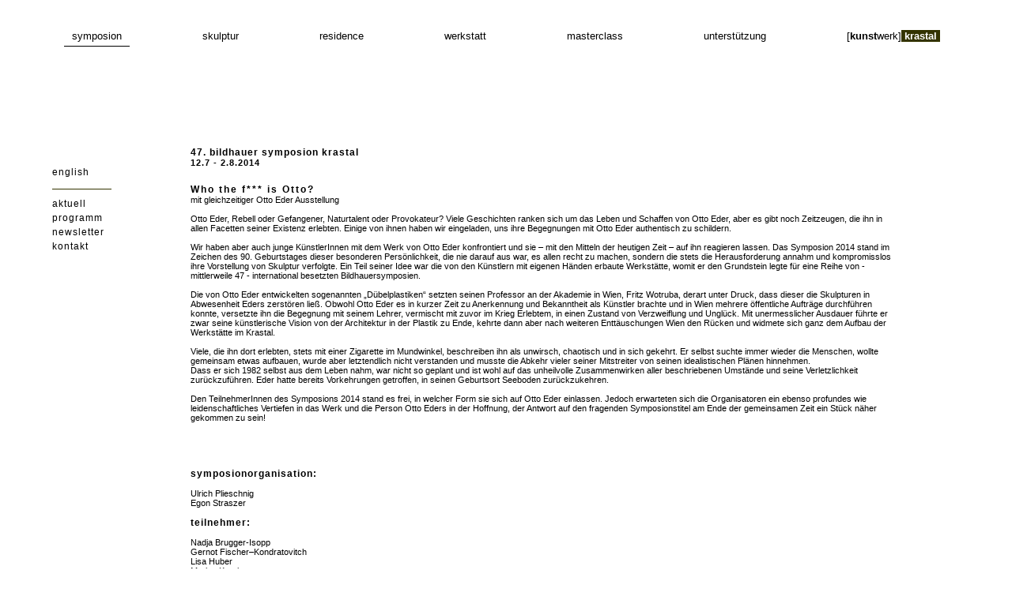

--- FILE ---
content_type: text/html
request_url: http://krastal.com/symposion/past_symposia/2014/de.html
body_size: 3561
content:
<!DOCTYPE html>
<HTML>
<HEAD>
	<meta name="robots" content="all" />
	<meta http-equiv="Content-Type" content="text/html" />
	<meta charset="iso-8859-1" />
	<title>[kunstwerk] krastal</title>
	<meta name="author" content="Attila Rath Geber" />
	<meta name="copyright" content="Attila Rath Geber" />
	<meta http-equiv="[kunstwerk] krastal" content="text/html" />
	<meta name="description" content="[kunstwerk] krastal | skulptur | symposion | interdisziplinäre projekte ">	
	<meta name="keywords" content="zeitgenössische kunst, krastal, symposion, skulptur, interdisziplinäre projekte," />
	<meta http-equiv="description" content="[kunstwerk] krastal | skulptur | symposion | interdisziplinäre projekte " />
	<meta http-equiv="Content-Language" content="de" />
	<meta name="viewport" content="width=device-width, initial-scale=1.0" />
	<link rel="shortcut icon" type="image/x-icon"  href="../../../favicon.ico" />
	<link rel="icon" type="image/x-icon" href="../../../favicon.ico" />
	<link rel="stylesheet" type="text/css" href="../../../style/navbar.css" />
</HEAD>
<BODY>


<DIV id="dropdown"><DIV class="dropdown">
	<DIV class="menubtn"><a class="home" href="../../../index.html">[<span class="B">kunst</span>werk]<span class="inv B">&nbsp;krastal&nbsp;</span></a>
	<button onclick="myFunction()"  class="btn"><img class=navicon src="../../../atr/menu.png"></button></DIV>
 		<DIV id="myDropdown" class="dropdown-content">
 			<DIV class="navbar-container">
				<DIV class="navbar">			
					<DIV><a  class="parent actif">symposion</a>
						<DIV class="sub-container">	
							<DIV class="sub"><a class="f" href="../../about/de.html">über symposion</a></DIV>
							<DIV class="sub"><a href="../2024/de.html">aktuelles symposion</a></DIV>
							<DIV class="sub"><a class="actif" href="../de.html">frühere symposien</a></DIV>
							<DIV class="sub"><a href="../../participants/de.html">teilnehmer</a></DIV>
						</DIV>					
					</DIV>	
					<DIV><a href="../../../sculpture/de.html">skulptur</a></DIV>	
					<DIV><a href="../../../residence/actual/de.html">residence</a></DIV>
					<DIV><a href="../../../workshop/de.html">werkstatt</a></DIV>
					<DIV><a href="../../../masterclass/actual/de.html">masterclass</a></DIV>
					<DIV><a class="parent">unterstützung</a>
						<DIV class="sub-container">	
							<DIV class="sub"><a class="f" href="../../../maecenate/donate/de.html">spenden</a></DIV>
							<DIV class="sub"><a href="../../../maecenate/maecens/de.html">unsere förderer</a></DIV>
						</DIV>
					</DIV>
					<DIV><a class="parent">[<span class="B">kunst</span>werk]<span class="inv B">&nbsp;krastal&nbsp;</span></a>
						<DIV class="sub-container">	
							<DIV class="sub"><a class="f" href="../../../krastal/about/de.html">über uns</a></DIV>
							<DIV class="sub"><a href="../../../krastal/bildhauerhaus/de.html">bildhauerhaus</a></DIV>
							<DIV class="sub"><a href="../../../krastal/union/de.html">verein</a></DIV>
						</DIV>
					</DIV>					
				</DIV>		
			</DIV>
		</DIV>
</DIV></DIV> 

<DIV class="maincontainer">
	
	<DIV id="sidebar-container">
		<DIV class="sidebar">
				<DIV class="slm"><a href="en.html">english</a></DIV>
				<DIV><a href="../../../news&events/actual/de.html">aktuell</a></DIV>
				<DIV><a href="../../../program/actual/de.html">programm</a></DIV>
				<DIV><a href="../../../krastal/newsletter/de.html">newsletter</a></DIV>
				<DIV><a href="../../../krastal/contact/de.html">kontakt</a></DIV>
		</DIV>
	</DIV>
	
	<DIV class="container"> 
	
		

					<DIV class="content-container">
						<DIV><p><span class="p12 ls1 B">
							47. bildhauer symposion krastal</span><br><span class="p11 ls1 B">
							12.7 - 2.8.2014
							</span>
							</p>
						</DIV>
					</DIV>
					<DIV class="content-container">	
						<DIV><p><br><span class="p12 ls2 B">
							Who the f*** is Otto?</span><br><span class="p11">
							mit gleichzeitiger Otto Eder Ausstellung
							<br><br>
							Otto Eder, Rebell oder Gefangener, Naturtalent oder Provokateur? Viele Geschichten 
							ranken sich um das Leben und Schaffen von Otto Eder, aber es gibt noch Zeitzeugen, 
							die ihn in allen Facetten seiner Existenz erlebten. Einige von ihnen haben wir eingeladen, 
							uns ihre Begegnungen mit Otto Eder authentisch zu schildern.
							<br><br>
							Wir haben aber auch junge KünstlerInnen mit dem Werk von Otto Eder konfrontiert
							und sie – mit den Mitteln der heutigen Zeit – auf ihn reagieren lassen. Das Symposion
							2014 stand im Zeichen des 90. Geburtstages dieser besonderen Persönlichkeit, die
							nie darauf aus war, es allen recht zu machen, sondern die stets die Herausforderung
							annahm und kompromisslos ihre Vorstellung von Skulptur verfolgte. Ein Teil seiner
							Idee war die von den Künstlern mit eigenen Händen erbaute Werkstätte, womit er
							den Grundstein legte für eine Reihe von - mittlerweile 47 - international besetzten
							Bildhauersymposien.
							<br><br>
							Die von Otto Eder entwickelten sogenannten „Dübelplastiken“ setzten seinen
							Professor an der Akademie in Wien, Fritz Wotruba, derart unter Druck, dass dieser
							die Skulpturen in Abwesenheit Eders zerstören ließ. Obwohl Otto Eder es in kurzer
							Zeit zu Anerkennung und Bekanntheit als Künstler brachte und in Wien mehrere
							öffentliche Aufträge durchführen konnte, versetzte ihn die Begegnung mit seinem
							Lehrer, vermischt mit zuvor im Krieg Erlebtem, in einen Zustand von Verzweiflung und
							Unglück. Mit unermesslicher Ausdauer führte er zwar seine künstlerische Vision von
							der Architektur in der Plastik zu Ende, kehrte dann aber nach weiteren Enttäuschungen
							Wien den Rücken und widmete sich ganz dem Aufbau der Werkstätte im Krastal.<br><br>
							Viele, die ihn dort erlebten, stets mit einer Zigarette im Mundwinkel, beschreiben ihn als
							unwirsch, chaotisch und in sich gekehrt. Er selbst suchte immer wieder die Menschen,
							wollte gemeinsam etwas aufbauen, wurde aber letztendlich nicht verstanden und
							musste die Abkehr vieler seiner Mitstreiter von seinen idealistischen Plänen hinnehmen.
							<br>
							Dass er sich 1982 selbst aus dem Leben nahm, war nicht so geplant und ist wohl
							auf das unheilvolle Zusammenwirken aller beschriebenen Umstände und seine
							Verletzlichkeit zurückzuführen. Eder hatte bereits Vorkehrungen getroffen, in seinen
							Geburtsort Seeboden zurückzukehren.
							<br><br>
							Den TeilnehmerInnen des Symposions 2014 stand es frei, in welcher Form sie sich auf
							Otto Eder einlassen. Jedoch erwarteten sich die Organisatoren ein ebenso profundes
							wie leidenschaftliches Vertiefen in das Werk und die Person Otto Eders in der Hoffnung,
							der Antwort auf den fragenden Symposionstitel am Ende der gemeinsamen Zeit ein
							Stück näher gekommen zu sein!
							
							</span></p>
						</DIV>
					</DIV>
					<br><br>	
					<DIV class="member-container">
						<DIV><br><span class="p11 ls1 B">symposionorganisation:</span><br><br></DIV>	
							<DIV>
								<DIV>Ulrich Plieschnig</DIV>
								<DIV>Egon Straszer</DIV>
							</DIV>		
					
					
						<DIV><br><span class="p11 ls1 B">teilnehmer:</span><br><br></DIV>	
							<DIV>
								<DIV>Nadja Brugger-Isopp</DIV>
								<DIV>Gernot Fischer–Kondratovitch</DIV>
								<DIV>Lisa Huber</DIV>
								<DIV>Marina Koraiman</DIV>
								<DIV>Bojana Krizanec</DIV>
								<DIV>Helmut Machhammer</DIV>
								<DIV>Jure Markota</DIV>
								<DIV>Hans-Joachim Thiele</DIV>
							</DIV>
					</DIV>		
					<DIV class="event">
						<DIV class="l m"><p><br><br>
							<span class="p11 ls2">
							Programm während des Symposions:</span>
							</p>				
						</DIV>						
						<DIV class="l m"><p><span class="p11 B"> 
							12. Juli – 2. August </span><br><span class="p11 ls3"> 
							bildhauerhaus - krastal</span><br><br><span class="p13 ls1 B">
							Otto Eder „einblicke – so & anders“</span><br><span class="p11"> 
							Ausstellung mit Arbeiten der Symposionsteilnehmer/innen</span><br><span class="p11"> 
							sowie eine</span><br><span class="p11 B"> 
							Otto Eder Ausstellung</span><br><span class="p11">  
							mit Werken, Filmen u. Dokumenten über sein Leben und Schaffen.</span><br><br><span class="p11"> 
							eröffnung:</span><br><span class="p11 B">	
							11. Juli 2014, 19 Uhr </span>
							</p>				
						</DIV>						
						<DIV class="l m"><p><span class="p11 B">
							25. Juli 2014, 17 Uhr:</span><br><span class="p11 ls3"> 
							bildhauerhaus - krastal</span><br><br><span class="p13 ls1 B">
							Philosophen Brot_Zeit</span><br><span class="p11"> 
							Zeitzeugen, Berichte, Diskurse, Gastmahl</span>
							</p>				
						</DIV>
						<DIV class="l m"><p><span class="p11 B">
							24. 07 - 01. 08. 2020</span><br><span class="p11 ls5">
							Abschlussfest, Gastmahl </span><br><br><span class="p13 ls1 B">
							„Rotwein und Braunschweiger“,</span><br><span class="p11">
							Kulinarik der besonderen Art in Memoriam Otto Eder.</span><br><br><span class="p11">Zum 90. Geburtstag von Otto Eder wurde aus dem bewährten
							Symposions-Abschlussfest am 2. August ein </span><br><span class="p11 B">
							Geburtstagsfest</span>
							</p>
					
						</DIV>	
					</DIV>
					<br><br><br>
					<DIV class="content-container">
							<p><span class="p11 ls5">
							verwandte inhalte:</span>
							<br><br>	
							<a href="../../../downloads/2014 magazine krastal_who the f''' is otto.pdf" target="_blank" download>
							<span class="p10 ls1 B">_ magazine krastal 2014 _Who the f*** is Otto</a></span></p>
					</DIV>
		

	</DIV>
</DIV>

<DIV class="footer"><p align="center"><a href="../../../copyright/de.html"><span class="p10 B ls1">[kunstwerk] krastal (CC BY-NC-SA)</span></a>
</p></DIV>
</DIV>


	<script>
			function myFunction() {document.getElementById("myDropdown").classList.toggle("show");}
								
			
			var prevScrollpos = window.pageYOffset;	window.onscroll = function() 
			{var currentScrollPos = window.pageYOffset; 
			if (prevScrollpos > currentScrollPos) {
			document.getElementById("dropdown").style.top = "0px";
			document.getElementById("sidebar-container").style.bottom = "0px";
			} else {
			document.getElementById("dropdown").style.top = "-200px";
			document.getElementById("sidebar-container").style.bottom = "-30px";
			}  
			
			prevScrollpos = currentScrollPos;}
			
	</script>
</BODY>
</HTML>

--- FILE ---
content_type: text/css
request_url: http://krastal.com/style/navbar.css
body_size: 2569
content:



body				{background-color: #FFF; font-size: 100%; font-family: Verdana, Arial, Helvetica, sans-serif;  }
html				{scroll-behavior: smooth;}

p, a				{font-size: 10px; color: #000; }

  					a {text-decoration: none}  		
	  				a:link		{color: #000}
	  				a:visited	{color: #000}
	  				a:active	{color: #000}
	  				a:hover		{color: #000}
	  				
.titel				{display: flex; justify-content: center;}
.titel div			{margin-top: 25vh;}
.titel img			{width: 60vw; max-width: 500px}

	.p3					{font-size: 0.3em;}
	.p9					{font-size: 0.9em;}
	.p10				{font-size: 1em;}
	.p11				{font-size: 1.1em;}
	.p12				{font-size: 1.2em;}
	.p13				{font-size: 1.3em; color: #2e2e1f}
	.p14				{font-size: 1.4em; color: #2e2e1f}
	.p15				{font-size: 1.5em; color: #2e2e1f}
	.p16				{font-size: 1.6em; color: #2e2e1f}
	.B					{font-weight: 800}
	.ls1				{letter-spacing: 1px;}
	.ls2				{letter-spacing: 2px;}
	.ls3				{letter-spacing: 3px;}
	.ls5				{letter-spacing: 5px;}
	.inv				{background-color: #330; color: #FFF;}
	.actif				{border-bottom-style: solid; border-width: 1px; border-color: #000; }
	.j					{text-align: justify; }
	.tab				{margin-left: 20px}



/*----------------------------------------------------------    N A V    --------------------------------------------------*/

.menubtn			{display: flex; justify-content: space-between;}
.home				{font-size: 0.875em; margin: 8px auto 5px 4vw; }
.btn				{border-style: none; border-radius: 3px; margin: 0px 2vw; background-color: #FFF;}
.navicon			{height: 25px; padding:1px 3px; }

.navbar				{display: flex; background-color: #FFF;}
	.navbar div		{}
	.navbar a		{padding: 4px; font-size: 0.8125em;}
	.sub a			{padding: 3px; font-size: 0.75em;}
	.parent			{cursor: pointer;}
	
	.sidebar a		{font-size: 0.75em;}
	




/*-------------------------------------------------------     E N D    N A V    --------------------------------------------------*/


.maincontainer			{width: 100%}

/*------e v e n t ----------------------------------------------------------------------------------------------------------------*/
.event-container			{display: flex; flex-direction: row; justify-content: space-around; flex-wrap: wrap; }
.event-container			{margin: 0px 1vw 50px 1vw; }
	.event					{width: 430px; }
	.max-width-430			{max-width: 430px; }
	.event-member			{margin-top: 150px; width: 240px;}
	.next-event-member		{width: 240px;}
	.past-event-member		{margin-top: 50px; width: 240px;}
	.past-event-container	{display:flex; flex-direction: row; margin: 0px;}
	.past-event				{width: 93%; margin: 1px;}
	.year					{height: 100%; margin-top: 50px; margin-left: -5px}
	.year div				{margin: 6px 0px;} 	
	.year a 				{font-size:0.625em; letter-spacing: 2px; padding: 5px 0px;}
	div.year				{position: -webkit-sticky; position: sticky; top: 40px;}	
	

/*------u n i o n ----------------------------------------------------------------------------------------------------------------*/
.member-container	{font-size: 0.6875em; display: flex; flex-direction: column;}
.member-titel		{padding: 8px; margin-left: 2vw; width: 50vw;}
.vorstand			{padding: 8px; margin: 10px 2vw; width: 50vw}
.member>div 		{margin-left: 2vw;}
.member-honor>div 	{margin-left: 2vw;}


.accordion			{padding: 8px; transition: 0.5s;}
.accordion a		{letter-spaceing: 1px}
.panel				{font-size: 0.625em; margin: -5px 8px; text-align: justify;}
.panel				{display: none}
.ac					{cursor: pointer; }

.com::before		{content: "*"'\0020'; margin-left: -12px}


/*------s y m p o s i a ----------------------------------------------------------------------------------------------------------*/
.past-symposion				{margin: 0 2vw 0 2vw;}
	.dec					{height: 100%; margin-top: 50px; margin-left: -5px}
	.dec div				{width: 80px; margin: 6px 0px;} 	
	.dec a 					{font-size:0.625em; letter-spacing: 2px; padding: 5px 0px;}
	div.dec					{position: -webkit-sticky; position: sticky; top: 30px;}	

.participants				{padding-left: 3vw }

/*------m a e c e n a t e ----------------------------------------------------------------------------------------------------------------*/

.content2-container			{display: flex; flex-direction: row;}	
	
	.maecen-logo			{margin-top: 5px}
	.maecen					{margin-left: 50px;}



	.logo				{width: 180px}
	

/*--------------------------------------------------------------------------------------------------------------------------------*/
.past-residence		{margin: 0 2vw 50px 2vw;}	

.map				{width:600px; height: 450px; }

.program			{width: 530px; }


.footer				{margin: 100px 0 20px 0;}

.img				{width: 100%; height: auto;}





/*-----image gallery--------------------------------------------------------------------------------------------------------------*/
			
			* {box-sizing: border-box;}
			
				
			.image-capsule			{position: relative;}		/* Position the image container (needed to position the left and right arrows) */
			.img1					{width: 100%;}
			.demo					{width: 100%;}
			
			.mySlides 				{display: none;}

			.cursor 				{cursor: pointer;}
			.prev, .next 			{cursor: pointer; position: absolute;  width: auto; padding: 16px; top: -30vw;}
			.prev, .next 			{color: white; font-weight: bold; font-size: 20px; border-radius: 0 3px 3px 0; 
									user-select: none; -webkit-user-select: none;}

			.next 					{ right: 0;}
			.prev:hover, .next:hover {color: white; background-color: rgba(0, 0, 0, 0.8);}	
						
			.image_text-container {text-align: center; padding: 10px 16px 10px 16px; color: black; }
			
			.row:after {content: ""; display: table; clear: both; }
			.column {float: left; width: 12.5%; padding: 3px; }
			.column5 {float: left; width: 20%; padding: 3px; }

.kurmap				{width: 100%; padding: 60px 0 0 0;}








/*----------M E D I A   Q U E R R I E S----------------*/






/*------------------------------------------------------    M O B I L       ------------------------------------------------------*/
	
@media only screen and (max-width: 750px) {

body					{font-size: 110%;}

#sidebar-container		{position: fixed; bottom: 0; padding-bottom: 2px; transition: 0.5s; z-index: 1 }
#sidebar-container		{width: 100%; background-color: #000; left: 0;}
	.sidebar				{display: flex; flex-direction: row; justify-content: space-around;}
	.sidebar				{padding: 0 2vw}
	.sidebar a				{padding: 3px; color: #FFF;}

#dropdown				{position: fixed; top: 0; padding-top: 2px; transition: 1s; z-index: 1}
#dropdown				{width: 100%; background-color: #FFF;}
	.navbar-container		{width:100%;}
	.navbar					{display: flex; flex-direction: column;}
	.navbar					{margin: 0px 5vw 0 auto; padding-bottom: 20px; max-width: 350px;}
	.navbar>div				{margin-left: 4vw;}
	.navbar a				{letter-spacing: 1px;}
	.sub					{margin-left: 50px;}	
	.sub a					{letter-spacing: 2px;}
	.f						{margin-top: 0px}
	.parent::after			{content: '\25bd'; display:block; float: right; margin-right: 5vw; font-size: 12px}
	
	
	.sub					{display: none;}
	.navbar>div:hover .sub 	{display: flex;}
	
	.dropdown-content		{display: none;}
	.show 					{display: block;}

		
.container				{margin: 70px 2vw 10px 2vw;}
.intro2-container			{margin: 0 2vw 0 2vw;}
.content2-container		{margin: 0 2vw 0 2vw;}




}


/*---------------------------------------------------------------    T A B L E T    --------------------------------------------------------------*/

@media screen and (min-width: 750px) and (max-width: 1000px) {

body					{font-size 110%;}
.menubtn				{display: none;}

#sidebar-container		{position: fixed; bottom: 0; padding-bottom: 2px; transition: 0.5s; z-index: 1 }
#sidebar-container		{width: 100%; background-color: #000; left: 0;}
	.sidebar				{display: flex; flex-direction: row; justify-content: space-around;}
	.sidebar				{padding: 3px 2vw}
	.sidebar a				{padding: 3px; color: #FFF;}

	
#dropdown				{position: fixed; top: 0px; transition: top 0.6s;}
.dropdown				{background-color: #FFF; }
	.navbar-container		{display: flex; padding: 10px 0; }
	.navbar					{display: flex; flex-direction: row; flex-wrap: wrap;}
	.navbar>div				{padding: 5px 30px}
	.sub					{margin: 0 -100px 0 0}
	.sub a					{letter-spacing: 2px;}
	.f						{margin-top: 10px}	
	.sub					{display: none;}
	.navbar>div:hover .sub 	{display: flex;}

	


.container				{margin: 140px 2vw 10px 2vw; }
.intro-container		{margin: 0 2vw 0 2vw; }
.content-container		{margin: 0 2vw 0 2vw;}
.member-container		{margin: 0 2vw 0 2vw;}

.intro2-container			{margin: 0 12vw 0 10vw;}
.content2-container		{margin: 0 12vw 0 10vw;}

.image_gallery-container {margin: 0 2vw 0 2vw;}
.gallery_image 			{margin: 0 10vw 0 10vw;}


}

/*--------------------------------------------------------------    C O M P U T E R    ----------------------------------------------------------*/

@media screen and (min-width: 1000px) {

.menubtn					{display: none;}
.dropdown,.maincontainer	{max-width: 1200px; margin: auto}



	.navbar					{margin-top: 5vh; height: 100px; display:flex; justify-content: space-around; }	
	.navbar a				{padding: 5px 10px;}
	.sub					{margin: 0 -50px 0 10px}
	.sub a					{padding: 3px 0;}
	.f						{margin-top: 15px}	
	.sub					{display: none;}
	.navbar>div:hover .sub 	{display: flex;}						

.maincontainer			{display: flex; flex-direction: row;}
		
#sidebar-container		{width: 13%; margin-top: 10vh; margin-left: 2vw;}
	.sidebar			{display: flex; flex-direction: column;}
	.sidebar div		{width: 75px;}
	.sidebar a			{letter-spacing: 1px;}
	.slm				{border-bottom-style: solid; border-width: 0.5px; border-color:  #333300; padding-bottom: 13px; margin-bottom: 8px;}
	
.container				{width: 87%; margin: 40px 0 10px 2vw; }
.intro-container		{margin: 0 8vw 0 0; }
.content-container		{margin: 0 8vw 0 0vw;}

.intro2-container			{margin: 0 14vw 0 9vw;}
.content2-container		{margin: 0 14vw 0 9vw;}


.image_gallery-container {margin: 0 8vw 0 0vw;}
.gallery_image 			{margin: 0 8vw 0 8vw;}



}




@media screen and (min-width: 550px) {
.member>div 		{width: 45%; float: left;}

}

@media screen and (max-width: 550px) {
.column 			{width: 20%; padding: 2px; }
.maecen				{margin: 0; }
.content2-container	{flex-wrap: wrap}

}


/*------------    E N D  M E D I A  Q U E R I E S    ------------------------------------------------*/



.l				{border-bottom-style: solid; border-width: 0.5px; border-color:  #000; }
.m				{padding-bottom: 13px; margin-bottom: 20px;}
.m2				{padding-bottom: 23px; margin-bottom: 10px;}